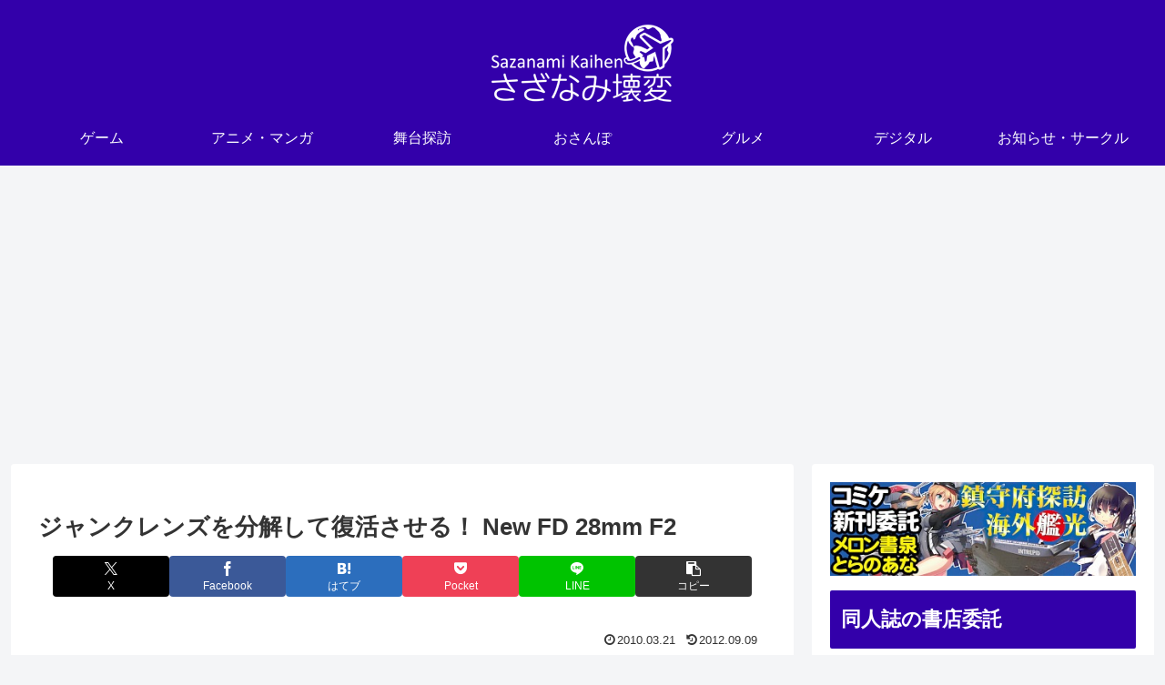

--- FILE ---
content_type: text/html; charset=utf-8
request_url: https://www.google.com/recaptcha/api2/aframe
body_size: 267
content:
<!DOCTYPE HTML><html><head><meta http-equiv="content-type" content="text/html; charset=UTF-8"></head><body><script nonce="rOKMDQNbPmhmdgtkPxUQmw">/** Anti-fraud and anti-abuse applications only. See google.com/recaptcha */ try{var clients={'sodar':'https://pagead2.googlesyndication.com/pagead/sodar?'};window.addEventListener("message",function(a){try{if(a.source===window.parent){var b=JSON.parse(a.data);var c=clients[b['id']];if(c){var d=document.createElement('img');d.src=c+b['params']+'&rc='+(localStorage.getItem("rc::a")?sessionStorage.getItem("rc::b"):"");window.document.body.appendChild(d);sessionStorage.setItem("rc::e",parseInt(sessionStorage.getItem("rc::e")||0)+1);localStorage.setItem("rc::h",'1769219494656');}}}catch(b){}});window.parent.postMessage("_grecaptcha_ready", "*");}catch(b){}</script></body></html>